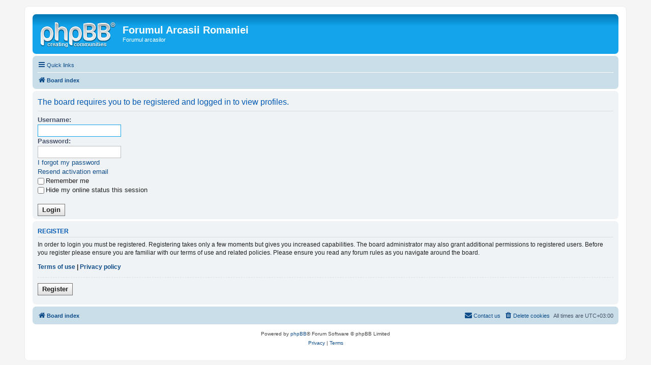

--- FILE ---
content_type: text/html; charset=UTF-8
request_url: https://forum.arcasii-romaniei.ro/memberlist.php?mode=viewprofile&u=2220&sid=346c82f26e3e27b22ed55914ff33be2e
body_size: 3117
content:
<!DOCTYPE html>
<html dir="ltr" lang="en-gb">
<head>
<meta charset="utf-8" />
<meta http-equiv="X-UA-Compatible" content="IE=edge">
<meta name="viewport" content="width=device-width, initial-scale=1" />
<title>Forumul Arcasii Romaniei -Login</title><link rel="alternate" type="application/atom+xml" title="Feed -Forumul Arcasii Romaniei" href="/app.php/feed?sid=064eb4ca2d462f8ab93c4e531bec2176"><link rel="alternate" type="application/atom+xml" title="Feed -All forums" href="/app.php/feed/forums?sid=064eb4ca2d462f8ab93c4e531bec2176"><link rel="alternate" type="application/atom+xml" title="Feed -New Topics" href="/app.php/feed/topics?sid=064eb4ca2d462f8ab93c4e531bec2176"><link rel="alternate" type="application/atom+xml" title="Feed -Active Topics" href="/app.php/feed/topics_active?sid=064eb4ca2d462f8ab93c4e531bec2176">
<!--
	phpBB style name: prosilver
	Based on style:   prosilver (this is the default phpBB3 style)
	Original author:  Tom Beddard ( http://www.subBlue.com/ )
	Modified by:
--><link href="./assets/css/font-awesome.min.css?assets_version=4" rel="stylesheet">
<link href="./styles/prosilver/theme/stylesheet.css?assets_version=4" rel="stylesheet">
<link href="./styles/prosilver/theme/en/stylesheet.css?assets_version=4" rel="stylesheet">
</head>
<body id="phpbb" class="nojs notouch section-memberlistltr">
<div id="wrap" class="wrap">
	<a id="top" class="top-anchor" accesskey="t"></a>
	<div id="page-header">
		<div class="headerbar" role="banner">			<div class="inner">

			<div id="site-description" class="site-description">
				<a id="logo" class="logo" href="./index.php?sid=064eb4ca2d462f8ab93c4e531bec2176" title="Board index"><span class="site_logo"></span></a>
				<h1>Forumul Arcasii Romaniei</h1>
				<p>Forumul arcasilor</p>
				<p class="skiplink"><a href="#start_here">Skip to content</a></p>
			</div>
			</div>		</div><div class="navbar" role="navigation">
	<div class="inner">

	<ul id="nav-main" class="nav-main linklist" role="menubar">

		<li id="quick-links" class="quick-links dropdown-container responsive-menu hidden" data-skip-responsive="true">
			<a href="#" class="dropdown-trigger">
				<i class="icon fa-bars fa-fw" aria-hidden="true"></i><span>Quick links</span>
			</a>
			<div class="dropdown">
				<div class="pointer"><div class="pointer-inner"></div></div>
				<ul class="dropdown-contents" role="menu">					<li class="separator"></li>				</ul>
			</div>
		</li>		<lidata-skip-responsive="true">
			<a href="/app.php/help/faq?sid=064eb4ca2d462f8ab93c4e531bec2176" rel="help" title="Frequently Asked Questions" role="menuitem">
				<i class="icon fa-question-circle fa-fw" aria-hidden="true"></i><span>FAQ</span>
			</a>
		</li>		<li class="rightside"  data-skip-responsive="true">
			<a href="./ucp.php?mode=login&amp;redirect=memberlist.php%3Fmode%3Dviewprofile%26u%3D2220&amp;sid=064eb4ca2d462f8ab93c4e531bec2176" title="Login" accesskey="x" role="menuitem">
				<i class="icon fa-power-off fa-fw" aria-hidden="true"></i><span>Login</span>
			</a>
		</li>			<li class="rightside" data-skip-responsive="true">
				<a href="./ucp.php?mode=register&amp;sid=064eb4ca2d462f8ab93c4e531bec2176" role="menuitem">
					<i class="icon fa-pencil-square-o  fa-fw" aria-hidden="true"></i><span>Register</span>
				</a>
			</li>	</ul>

	<ul id="nav-breadcrumbs" class="nav-breadcrumbs linklist navlinks" role="menubar">		<li class="breadcrumbs" itemscope itemtype="http://schema.org/BreadcrumbList">				<span class="crumb" itemtype="http://schema.org/ListItem" itemprop="itemListElement" itemscope><a href="./index.php?sid=064eb4ca2d462f8ab93c4e531bec2176" itemtype="https://schema.org/Thing" itemprop="item" accesskey="h" data-navbar-reference="index"><i class="icon fa-home fa-fw"></i><span itemprop="name">Board index</span></a><meta itemprop="position" content="1" /></span>		</li>	</ul>

	</div>
</div>
	</div>
	<a id="start_here" class="anchor"></a>
	<div id="page-body" class="page-body" role="main">
<form action="./ucp.php?mode=login&amp;sid=064eb4ca2d462f8ab93c4e531bec2176" method="post" id="login" data-focus="username">
<div class="panel">
	<div class="inner">

	<div class="content">
		<h2 class="login-title">The board requires you to be registered and logged in to view profiles.</h2>

		<fieldsetclass="fields1">		<dl>
			<dt><label for="username">Username:</label></dt>
			<dd><input type="text" tabindex="1" name="username" id="username" size="25" value="" class="inputbox autowidth" /></dd>
		</dl>
		<dl>
			<dt><label for="password">Password:</label></dt>
			<dd><input type="password" tabindex="2" id="password" name="password" size="25" class="inputbox autowidth" autocomplete="off" /></dd><dd><a href="./ucp.php?mode=sendpassword&amp;sid=064eb4ca2d462f8ab93c4e531bec2176">I forgot my password</a></dd><dd><a href="./ucp.php?mode=resend_act&amp;sid=064eb4ca2d462f8ab93c4e531bec2176">Resend activation email</a></dd>		</dl>		<dl><dd><label for="autologin"><input type="checkbox" name="autologin" id="autologin" tabindex="4" />Remember me</label></dd>			<dd><label for="viewonline"><input type="checkbox" name="viewonline" id="viewonline" tabindex="5" />Hide my online status this session</label></dd>
		</dl><input type="hidden" name="redirect" value="./memberlist.php?mode=viewprofile&amp;u=2220&amp;sid=064eb4ca2d462f8ab93c4e531bec2176" />
<input type="hidden" name="creation_time" value="1769809851" />
<input type="hidden" name="form_token" value="cef8b3b99cb70f652ca1433a291e9ffca2139a68" />

		<dl>
			<dt>&nbsp;</dt>
			<dd><input type="hidden" name="sid" value="064eb4ca2d462f8ab93c4e531bec2176" />
<input type="submit" name="login" tabindex="6" value="Login" class="button1 button button-form" /></dd>
		</dl>
		</fieldset>
	</div>	</div>
</div>	<div class="panel">
		<div class="inner">

		<div class="content">
			<h3>Register</h3>
			<p>In order to login you must be registered. Registering takes only a few moments but gives you increased capabilities. The board administrator may also grant additional permissions to registered users. Before you register please ensure you are familiar with our terms of use and related policies. Please ensure you read any forum rules as you navigate around the board.</p>
			<p><strong><a href="./ucp.php?mode=terms&amp;sid=064eb4ca2d462f8ab93c4e531bec2176">Terms of use</a> | <a href="./ucp.php?mode=privacy&amp;sid=064eb4ca2d462f8ab93c4e531bec2176">Privacy policy</a></strong></p>
			<hr class="dashed" />
			<p><a href="./ucp.php?mode=register&amp;sid=064eb4ca2d462f8ab93c4e531bec2176" class="button1 button button-form-bold">Register</a></p>
		</div>

		</div>
	</div>
</form>	</div>
<div id="page-footer" class="page-footer" role="contentinfo"><div class="navbar" role="navigation">
	<div class="inner">

	<ul id="nav-footer" class="nav-footer linklist" role="menubar">
		<li class="breadcrumbs"><span class="crumb"><a href="./index.php?sid=064eb4ca2d462f8ab93c4e531bec2176" data-navbar-reference="index"><i class="icon fa-home fa-fw" aria-hidden="true"></i><span>Board index</span></a></span>		</li>		<li class="rightside">All times are <span title="UTC+3">UTC+03:00</span></li>			<li class="rightside">
				<a href="./ucp.php?mode=delete_cookies&amp;sid=064eb4ca2d462f8ab93c4e531bec2176" data-ajax="true" data-refresh="true" role="menuitem">
					<i class="icon fa-trash fa-fw" aria-hidden="true"></i><span>Delete cookies</span>
				</a>
			</li>			<li class="rightside" data-last-responsive="true">
				<a href="./memberlist.php?mode=contactadmin&amp;sid=064eb4ca2d462f8ab93c4e531bec2176" role="menuitem">
					<i class="icon fa-envelope fa-fw" aria-hidden="true"></i><span>Contact us</span>
				</a>
			</li>	</ul>

	</div>
</div>

	<div class="copyright">		<p class="footer-row">
			<span class="footer-copyright">Powered by <a href="https://www.phpbb.com/">phpBB</a>&reg; Forum Software &copy; phpBB Limited</span>
		</p>		<p class="footer-row">
			<a class="footer-link" href="./ucp.php?mode=privacy&amp;sid=064eb4ca2d462f8ab93c4e531bec2176" title="Privacy" role="menuitem">
				<span class="footer-link-text">Privacy</span>
			</a>
			|
			<a class="footer-link" href="./ucp.php?mode=terms&amp;sid=064eb4ca2d462f8ab93c4e531bec2176" title="Terms" role="menuitem">
				<span class="footer-link-text">Terms</span>
			</a>
		</p>	</div>

	<div id="darkenwrapper" class="darkenwrapper" data-ajax-error-title="AJAX error" data-ajax-error-text="Something went wrong when processing your request." data-ajax-error-text-abort="User aborted request." data-ajax-error-text-timeout="Your request timed out; please try again." data-ajax-error-text-parsererror="Something went wrong with the request and the server returned an invalid reply.">
		<div id="darken" class="darken">&nbsp;</div>
	</div>
	<div id="loading_indicator" class="loading_indicator">
		<div class="loader">
			<svg class="spinner" width="48px" height="48px" viewBox="0 0 66 66" xmlns="http://www.w3.org/2000/svg" aria-labelledby="loader-title" role="img">
				<title id="loader-title">Loading...</title>
				<circle class="spinner-path" fill="none" stroke-width="6" stroke-linecap="round" cx="33" cy="33" r="30"></circle>
			</svg>
		</div>
	</div>

	<div id="phpbb_alert" class="phpbb_alert" data-l-err="Error" data-l-timeout-processing-req="Request timed out.">
		<a href="#" class="alert_close">
			<i class="icon fa-times-circle fa-fw" aria-hidden="true"></i>
		</a>
		<h3 class="alert_title">&nbsp;</h3><p class="alert_text"></p>
	</div>
	<div id="phpbb_confirm" class="phpbb_alert">
		<a href="#" class="alert_close">
			<i class="icon fa-times-circle fa-fw" aria-hidden="true"></i>
		</a>
		<div class="alert_text"></div>
	</div>
</div>

</div>

<div>
	<a id="bottom" class="anchor" accesskey="z"></a></div>

<script src="./assets/javascript/jquery.min.js?assets_version=4"></script><script src="./assets/javascript/core.js?assets_version=4"></script><script src="./styles/prosilver/template/forum_fn.js?assets_version=4"></script>
<script src="./styles/prosilver/template/ajax.js?assets_version=4"></script>

</body>
</html>


--- FILE ---
content_type: text/css
request_url: https://forum.arcasii-romaniei.ro/styles/prosilver/theme/base.css?v=4.0
body_size: 934
content:
/* -------------------------------------------------------------- /*
	$Base
/* -------------------------------------------------------------- */

/** {
	-webkit-box-sizing: border-box;
	-moz-box-sizing: border-box;
	box-sizing: border-box;
}
*:before,
*:after {
	-webkit-box-sizing: border-box;
	-moz-box-sizing: border-box;
	box-sizing: border-box;
}
*/

/*
 * 1. Define your base font-size here (16px), most elements will inherit this.
 * 2. 24px (This is now our magic number; all subsequent margin-bottoms and
 *    line-heights want to be a multiple of this number in order to maintain
 *    vertical rhythm.)
*/
html {
	font-size: 16px; /* [1] */
	line-height: 1.5; /* [2] */
	-webkit-tap-highlight-color: rgba(0, 0, 0, 0);
}

body {
	font-family: "Helvetica Neue", Helvetica, Arial, sans-serif;
	background-color: #ffffff;
	color: #333333;
}

input,
button,
select,
textarea {
	font-family: inherit;
	font-size: inherit;
	line-height: inherit;
}

figure {
	margin: 0;
}

img {
	vertical-align: middle;
}

hr {
	border: 0;
	border-top: 1px solid #e5e5e5;
	margin-top: 20px;
	margin-bottom: 20px;
}

a {
	text-decoration: none;
	color: #428bca;
}

a:hover,
a:focus,
a:active {
	text-decoration: underline;
	color: #2a6496;
}

blockquote,
dl,
dd,
h1,
h2,
h3,
h4,
h5,
h6,
figure,
p,
pre {
	margin: 0;
}

button {
	background: transparent;
	border: 0;
	padding: 0;
}

/**
 * Work around a Firefox/IE bug where the transparent `button` background
 * results in a loss of the default `button` focus styles.
 */
button:focus {
	outline: 1px dotted 5px auto -webkit-focus-ring-color;
}

fieldset {
	border: 0;
	margin: 0;
	padding: 0;
}

iframe {
	border: 0;
}

ol,
ul {
	margin: 0;
	padding: 0;
	list-style: none;
}

/**
 * Suppress the focus outline on links that cannot be accessed via keyboard.
 * This prevents an unwanted focus outline from appearing around elements that
 * might still respond to pointer events.
 */
[tabindex="-1"]:focus {
	outline: none !important;
}

/**
 * Remove double underline from recent version of firefox
 */
abbr[title] {
	text-decoration: none;
}
